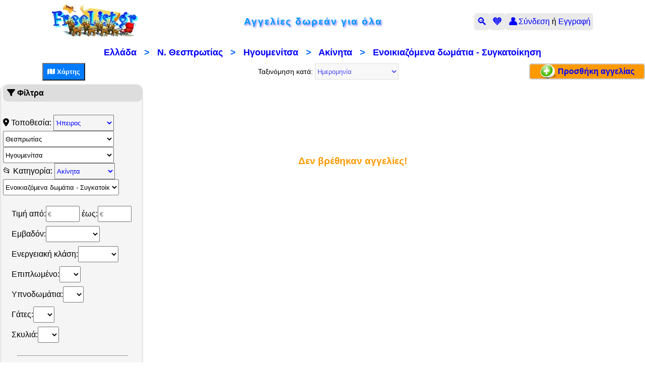

--- FILE ---
content_type: text/html; charset=UTF-8
request_url: https://www.freelist.gr/aggelies.php/enoikiazomena-dwmatia-sygkatoikisi-s32/igoymenitsa-c14/1
body_size: 14630
content:
<!DOCTYPE html><html lang="el"><head><meta charset="UTF-8"/>
<script>var __ezHttpConsent={setByCat:function(src,tagType,attributes,category,force,customSetScriptFn=null){var setScript=function(){if(force||window.ezTcfConsent[category]){if(typeof customSetScriptFn==='function'){customSetScriptFn();}else{var scriptElement=document.createElement(tagType);scriptElement.src=src;attributes.forEach(function(attr){for(var key in attr){if(attr.hasOwnProperty(key)){scriptElement.setAttribute(key,attr[key]);}}});var firstScript=document.getElementsByTagName(tagType)[0];firstScript.parentNode.insertBefore(scriptElement,firstScript);}}};if(force||(window.ezTcfConsent&&window.ezTcfConsent.loaded)){setScript();}else if(typeof getEzConsentData==="function"){getEzConsentData().then(function(ezTcfConsent){if(ezTcfConsent&&ezTcfConsent.loaded){setScript();}else{console.error("cannot get ez consent data");force=true;setScript();}});}else{force=true;setScript();console.error("getEzConsentData is not a function");}},};</script>
<script>var ezTcfConsent=window.ezTcfConsent?window.ezTcfConsent:{loaded:false,store_info:false,develop_and_improve_services:false,measure_ad_performance:false,measure_content_performance:false,select_basic_ads:false,create_ad_profile:false,select_personalized_ads:false,create_content_profile:false,select_personalized_content:false,understand_audiences:false,use_limited_data_to_select_content:false,};function getEzConsentData(){return new Promise(function(resolve){document.addEventListener("ezConsentEvent",function(event){var ezTcfConsent=event.detail.ezTcfConsent;resolve(ezTcfConsent);});});}</script>
<script>if(typeof _setEzCookies!=='function'){function _setEzCookies(ezConsentData){var cookies=window.ezCookieQueue;for(var i=0;i<cookies.length;i++){var cookie=cookies[i];if(ezConsentData&&ezConsentData.loaded&&ezConsentData[cookie.tcfCategory]){document.cookie=cookie.name+"="+cookie.value;}}}}
window.ezCookieQueue=window.ezCookieQueue||[];if(typeof addEzCookies!=='function'){function addEzCookies(arr){window.ezCookieQueue=[...window.ezCookieQueue,...arr];}}
addEzCookies([{name:"ezoab_324241",value:"mod1; Path=/; Domain=freelist.gr; Max-Age=7200",tcfCategory:"store_info",isEzoic:"true",},{name:"ezosuibasgeneris-1",value:"119ad90f-7697-4a46-7815-9bcaa64d7644; Path=/; Domain=freelist.gr; Expires=Sun, 20 Dec 2026 13:06:55 UTC; Secure; SameSite=None",tcfCategory:"understand_audiences",isEzoic:"true",}]);if(window.ezTcfConsent&&window.ezTcfConsent.loaded){_setEzCookies(window.ezTcfConsent);}else if(typeof getEzConsentData==="function"){getEzConsentData().then(function(ezTcfConsent){if(ezTcfConsent&&ezTcfConsent.loaded){_setEzCookies(window.ezTcfConsent);}else{console.error("cannot get ez consent data");_setEzCookies(window.ezTcfConsent);}});}else{console.error("getEzConsentData is not a function");_setEzCookies(window.ezTcfConsent);}</script><script type="text/javascript" data-ezscrex='false' data-cfasync='false'>window._ezaq = Object.assign({"edge_cache_status":11,"edge_response_time":393,"url":"https://www.freelist.gr/aggelies.php/enoikiazomena-dwmatia-sygkatoikisi-s32/igoymenitsa-c14/1"}, typeof window._ezaq !== "undefined" ? window._ezaq : {});</script><script type="text/javascript" data-ezscrex='false' data-cfasync='false'>window._ezaq = Object.assign({"ab_test_id":"mod1"}, typeof window._ezaq !== "undefined" ? window._ezaq : {});window.__ez=window.__ez||{};window.__ez.tf={};</script><script type="text/javascript" data-ezscrex='false' data-cfasync='false'>window.ezDisableAds = true;</script>
<script data-ezscrex='false' data-cfasync='false' data-pagespeed-no-defer>var __ez=__ez||{};__ez.stms=Date.now();__ez.evt={};__ez.script={};__ez.ck=__ez.ck||{};__ez.template={};__ez.template.isOrig=true;__ez.queue=__ez.queue||function(){var e=0,i=0,t=[],n=!1,o=[],r=[],s=!0,a=function(e,i,n,o,r,s,a){var l=arguments.length>7&&void 0!==arguments[7]?arguments[7]:window,d=this;this.name=e,this.funcName=i,this.parameters=null===n?null:w(n)?n:[n],this.isBlock=o,this.blockedBy=r,this.deleteWhenComplete=s,this.isError=!1,this.isComplete=!1,this.isInitialized=!1,this.proceedIfError=a,this.fWindow=l,this.isTimeDelay=!1,this.process=function(){f("... func = "+e),d.isInitialized=!0,d.isComplete=!0,f("... func.apply: "+e);var i=d.funcName.split("."),n=null,o=this.fWindow||window;i.length>3||(n=3===i.length?o[i[0]][i[1]][i[2]]:2===i.length?o[i[0]][i[1]]:o[d.funcName]),null!=n&&n.apply(null,this.parameters),!0===d.deleteWhenComplete&&delete t[e],!0===d.isBlock&&(f("----- F'D: "+d.name),m())}},l=function(e,i,t,n,o,r,s){var a=arguments.length>7&&void 0!==arguments[7]?arguments[7]:window,l=this;this.name=e,this.path=i,this.async=o,this.defer=r,this.isBlock=t,this.blockedBy=n,this.isInitialized=!1,this.isError=!1,this.isComplete=!1,this.proceedIfError=s,this.fWindow=a,this.isTimeDelay=!1,this.isPath=function(e){return"/"===e[0]&&"/"!==e[1]},this.getSrc=function(e){return void 0!==window.__ezScriptHost&&this.isPath(e)&&"banger.js"!==this.name?window.__ezScriptHost+e:e},this.process=function(){l.isInitialized=!0,f("... file = "+e);var i=this.fWindow?this.fWindow.document:document,t=i.createElement("script");t.src=this.getSrc(this.path),!0===o?t.async=!0:!0===r&&(t.defer=!0),t.onerror=function(){var e={url:window.location.href,name:l.name,path:l.path,user_agent:window.navigator.userAgent};"undefined"!=typeof _ezaq&&(e.pageview_id=_ezaq.page_view_id);var i=encodeURIComponent(JSON.stringify(e)),t=new XMLHttpRequest;t.open("GET","//g.ezoic.net/ezqlog?d="+i,!0),t.send(),f("----- ERR'D: "+l.name),l.isError=!0,!0===l.isBlock&&m()},t.onreadystatechange=t.onload=function(){var e=t.readyState;f("----- F'D: "+l.name),e&&!/loaded|complete/.test(e)||(l.isComplete=!0,!0===l.isBlock&&m())},i.getElementsByTagName("head")[0].appendChild(t)}},d=function(e,i){this.name=e,this.path="",this.async=!1,this.defer=!1,this.isBlock=!1,this.blockedBy=[],this.isInitialized=!0,this.isError=!1,this.isComplete=i,this.proceedIfError=!1,this.isTimeDelay=!1,this.process=function(){}};function c(e,i,n,s,a,d,c,u,f){var m=new l(e,i,n,s,a,d,c,f);!0===u?o[e]=m:r[e]=m,t[e]=m,h(m)}function h(e){!0!==u(e)&&0!=s&&e.process()}function u(e){if(!0===e.isTimeDelay&&!1===n)return f(e.name+" blocked = TIME DELAY!"),!0;if(w(e.blockedBy))for(var i=0;i<e.blockedBy.length;i++){var o=e.blockedBy[i];if(!1===t.hasOwnProperty(o))return f(e.name+" blocked = "+o),!0;if(!0===e.proceedIfError&&!0===t[o].isError)return!1;if(!1===t[o].isComplete)return f(e.name+" blocked = "+o),!0}return!1}function f(e){var i=window.location.href,t=new RegExp("[?&]ezq=([^&#]*)","i").exec(i);"1"===(t?t[1]:null)&&console.debug(e)}function m(){++e>200||(f("let's go"),p(o),p(r))}function p(e){for(var i in e)if(!1!==e.hasOwnProperty(i)){var t=e[i];!0===t.isComplete||u(t)||!0===t.isInitialized||!0===t.isError?!0===t.isError?f(t.name+": error"):!0===t.isComplete?f(t.name+": complete already"):!0===t.isInitialized&&f(t.name+": initialized already"):t.process()}}function w(e){return"[object Array]"==Object.prototype.toString.call(e)}return window.addEventListener("load",(function(){setTimeout((function(){n=!0,f("TDELAY -----"),m()}),5e3)}),!1),{addFile:c,addFileOnce:function(e,i,n,o,r,s,a,l,d){t[e]||c(e,i,n,o,r,s,a,l,d)},addDelayFile:function(e,i){var n=new l(e,i,!1,[],!1,!1,!0);n.isTimeDelay=!0,f(e+" ...  FILE! TDELAY"),r[e]=n,t[e]=n,h(n)},addFunc:function(e,n,s,l,d,c,u,f,m,p){!0===c&&(e=e+"_"+i++);var w=new a(e,n,s,l,d,u,f,p);!0===m?o[e]=w:r[e]=w,t[e]=w,h(w)},addDelayFunc:function(e,i,n){var o=new a(e,i,n,!1,[],!0,!0);o.isTimeDelay=!0,f(e+" ...  FUNCTION! TDELAY"),r[e]=o,t[e]=o,h(o)},items:t,processAll:m,setallowLoad:function(e){s=e},markLoaded:function(e){if(e&&0!==e.length){if(e in t){var i=t[e];!0===i.isComplete?f(i.name+" "+e+": error loaded duplicate"):(i.isComplete=!0,i.isInitialized=!0)}else t[e]=new d(e,!0);f("markLoaded dummyfile: "+t[e].name)}},logWhatsBlocked:function(){for(var e in t)!1!==t.hasOwnProperty(e)&&u(t[e])}}}();__ez.evt.add=function(e,t,n){e.addEventListener?e.addEventListener(t,n,!1):e.attachEvent?e.attachEvent("on"+t,n):e["on"+t]=n()},__ez.evt.remove=function(e,t,n){e.removeEventListener?e.removeEventListener(t,n,!1):e.detachEvent?e.detachEvent("on"+t,n):delete e["on"+t]};__ez.script.add=function(e){var t=document.createElement("script");t.src=e,t.async=!0,t.type="text/javascript",document.getElementsByTagName("head")[0].appendChild(t)};__ez.dot=__ez.dot||{};__ez.queue.addFileOnce('/detroitchicago/boise.js', '/detroitchicago/boise.js?gcb=195-3&cb=5', true, [], true, false, true, false);__ez.queue.addFileOnce('/parsonsmaize/abilene.js', '/parsonsmaize/abilene.js?gcb=195-3&cb=b20dfef28c', true, [], true, false, true, false);__ez.queue.addFileOnce('/parsonsmaize/mulvane.js', '/parsonsmaize/mulvane.js?gcb=195-3&cb=e75e48eec0', true, ['/parsonsmaize/abilene.js'], true, false, true, false);__ez.queue.addFileOnce('/detroitchicago/birmingham.js', '/detroitchicago/birmingham.js?gcb=195-3&cb=539c47377c', true, ['/parsonsmaize/abilene.js'], true, false, true, false);</script>
<script data-ezscrex="false" type="text/javascript" data-cfasync="false">window._ezaq = Object.assign({"ad_cache_level":0,"adpicker_placement_cnt":0,"ai_placeholder_cache_level":0,"ai_placeholder_placement_cnt":-1,"domain":"freelist.gr","domain_id":324241,"ezcache_level":1,"ezcache_skip_code":11,"has_bad_image":0,"has_bad_words":0,"is_sitespeed":0,"lt_cache_level":0,"response_size":45608,"response_size_orig":39852,"response_time_orig":380,"template_id":5,"url":"https://www.freelist.gr/aggelies.php/enoikiazomena-dwmatia-sygkatoikisi-s32/igoymenitsa-c14/1","word_count":0,"worst_bad_word_level":0}, typeof window._ezaq !== "undefined" ? window._ezaq : {});__ez.queue.markLoaded('ezaqBaseReady');</script>
<script type='text/javascript' data-ezscrex='false' data-cfasync='false'>
window.ezAnalyticsStatic = true;

function analyticsAddScript(script) {
	var ezDynamic = document.createElement('script');
	ezDynamic.type = 'text/javascript';
	ezDynamic.innerHTML = script;
	document.head.appendChild(ezDynamic);
}
function getCookiesWithPrefix() {
    var allCookies = document.cookie.split(';');
    var cookiesWithPrefix = {};

    for (var i = 0; i < allCookies.length; i++) {
        var cookie = allCookies[i].trim();

        for (var j = 0; j < arguments.length; j++) {
            var prefix = arguments[j];
            if (cookie.indexOf(prefix) === 0) {
                var cookieParts = cookie.split('=');
                var cookieName = cookieParts[0];
                var cookieValue = cookieParts.slice(1).join('=');
                cookiesWithPrefix[cookieName] = decodeURIComponent(cookieValue);
                break; // Once matched, no need to check other prefixes
            }
        }
    }

    return cookiesWithPrefix;
}
function productAnalytics() {
	var d = {"pr":[6],"omd5":"60c6fc2a877abc3a0e7e015c4d3db56d","nar":"risk score"};
	d.u = _ezaq.url;
	d.p = _ezaq.page_view_id;
	d.v = _ezaq.visit_uuid;
	d.ab = _ezaq.ab_test_id;
	d.e = JSON.stringify(_ezaq);
	d.ref = document.referrer;
	d.c = getCookiesWithPrefix('active_template', 'ez', 'lp_');
	if(typeof ez_utmParams !== 'undefined') {
		d.utm = ez_utmParams;
	}

	var dataText = JSON.stringify(d);
	var xhr = new XMLHttpRequest();
	xhr.open('POST','/ezais/analytics?cb=1', true);
	xhr.onload = function () {
		if (xhr.status!=200) {
            return;
		}

        if(document.readyState !== 'loading') {
            analyticsAddScript(xhr.response);
            return;
        }

        var eventFunc = function() {
            if(document.readyState === 'loading') {
                return;
            }
            document.removeEventListener('readystatechange', eventFunc, false);
            analyticsAddScript(xhr.response);
        };

        document.addEventListener('readystatechange', eventFunc, false);
	};
	xhr.setRequestHeader('Content-Type','text/plain');
	xhr.send(dataText);
}
__ez.queue.addFunc("productAnalytics", "productAnalytics", null, true, ['ezaqBaseReady'], false, false, false, true);
</script><base href="https://www.freelist.gr/aggelies.php/enoikiazomena-dwmatia-sygkatoikisi-s32/igoymenitsa-c14/1"/>
	
	<meta name="robots" content="all"/>
	<title>Ενοικιαζόμενα δωμάτια - Συγκατοίκηση Ακίνητα Ηγουμενίτσα Αγγελίες - Σελίδα 1 - FreeList.gr - Λίστα δωρεάν αγγελιών</title>
	<meta name="description" content="Ενοικιαζόμενα δωμάτια - Συγκατοίκηση Ακίνητα Ηγουμενίτσα νομού Θεσπρωτίας, Ήπειρος αγγελίες δωρεάν - Λίστα / Προβολή αγγελιών - Σελίδα 1 - ΔΩΡΕΑΝ ΑΓΓΕΛΙΕΣ / ΦΩΤΟΑΓΓΕΛΙΕΣ - FreeList.gr aggelies classified ads"/>
	<meta name="keywords" content="Ενοικιαζόμενα δωμάτια - Συγκατοίκηση,Ακίνητα,Ηγουμενίτσα,Θεσπρωτίας,αγγελίες,δωρεάν,αγγελιες,ΔΩΡΕΑΝ,ΑΓΓΕΛΙΕΣ,λίστα,προβολή,αγγελιών,aggelies,classifieds,ads,FreeList"/>
    <meta name="viewport" content="width=device-width, initial-scale=1, shrink-to-fit=no"/>
    <link rel="stylesheet" href="//cdnjs.cloudflare.com/ajax/libs/font-awesome/6.1.2/css/all.min.css"/>
    <!--link rel="stylesheet" href="https://cdn.jsdelivr.net/npm/bootstrap@4.6.2/dist/css/bootstrap.min.css" integrity="sha384-xOolHFLEh07PJGoPkLv1IbcEPTNtaed2xpHsD9ESMhqIYd0nLMwNLD69Npy4HI+N" crossorigin="anonymous"-->
    <link rel="stylesheet" href="https://unpkg.com/leaflet/dist/leaflet.css"/>
    <link href="/main.css?171225" rel="stylesheet" type="text/css" media="screen"/>
    <link rel="stylesheet" media="(max-width: 980px)" href="/max-980px.css?121225"/>
	<link rel="stylesheet" media="(max-width: 640px)" href="/max-640px.css?071225"/>
	<link rel="icon" href="favicon.ico" type="image/x-icon"/>
	<link rel="shortcut icon" href="favicon.ico" type="image/x-icon"/>
	<link rel="alternate nofollow" type="application/rss+xml" href="/rss/rss.php?subcatId=32&amp;cityId=14&amp;cId=3&amp;rssTitle=%CE%95%CE%BD%CE%BF%CE%B9%CE%BA%CE%B9%CE%B1%CE%B6%CF%8C%CE%BC%CE%B5%CE%BD%CE%B1+%CE%B4%CF%89%CE%BC%CE%AC%CF%84%CE%B9%CE%B1+-+%CE%A3%CF%85%CE%B3%CE%BA%CE%B1%CF%84%CE%BF%CE%AF%CE%BA%CE%B7%CF%83%CE%B7+%CE%91%CE%BA%CE%AF%CE%BD%CE%B7%CF%84%CE%B1+%CE%97%CE%B3%CE%BF%CF%85%CE%BC%CE%B5%CE%BD%CE%AF%CF%84%CF%83%CE%B1+%CE%91%CE%B3%CE%B3%CE%B5%CE%BB%CE%AF%CE%B5%CF%82+-+%CE%A3%CE%B5%CE%BB%CE%AF%CE%B4%CE%B1+1+-+FreeList.gr+-+%CE%9B%CE%AF%CF%83%CF%84%CE%B1+%CE%B4%CF%89%CF%81%CE%B5%CE%AC%CE%BD+%CE%B1%CE%B3%CE%B3%CE%B5%CE%BB%CE%B9%CF%8E%CE%BD" title="FreeList.gr RSS: Ενοικιαζόμενα δωμάτια - Συγκατοίκηση Ακίνητα Ηγουμενίτσα νομού Θεσπρωτίας, Ήπειρος αγγελίες δωρεάν - Λίστα / Προβολή αγγελιών - Σελίδα 1 - ΔΩΡΕΑΝ ΑΓΓΕΛΙΕΣ / ΦΩΤΟΑΓΓΕΛΙΕΣ - FreeList.gr aggelies classified ads"/>
	<link rel="canonical" href="https://www.freelist.gr/aggelies.php/enoikiazomena-dwmatia-sygkatoikisi-s32/igoymenitsa-c14/1"/>
        <meta property="og:type" content="website"/>
    <meta property="og:title" content="Ενοικιαζόμενα δωμάτια - Συγκατοίκηση Ακίνητα Ηγουμενίτσα Αγγελίες - Σελίδα 1 - FreeList.gr - Λίστα δωρεάν αγγελιών"/>
    <meta property="og:description" content="Ενοικιαζόμενα δωμάτια - Συγκατοίκηση Ακίνητα Ηγουμενίτσα νομού Θεσπρωτίας, Ήπειρος αγγελίες δωρεάν - Λίστα / Προβολή αγγελιών - Σελίδα 1 - ΔΩΡΕΑΝ ΑΓΓΕΛΙΕΣ / ΦΩΤΟΑΓΓΕΛΙΕΣ - FreeList.gr aggelies classified ads"/>
    <meta property="og:image" content="https://www.freelist.gr/images/ic_freelist.png"/>
    <meta property="og:url" content="https://www.freelist.gr/aggelies.php/enoikiazomena-dwmatia-sygkatoikisi-s32/igoymenitsa-c14/1"/>
    <meta property="og:site_name" content="FreeList.gr"/>
    <!-- No Ad : Auto Ads --><script type="application/ld+json">{
    "name": "Λίστα αγγελιών",
    "@context": "https://schema.org",
    "@type": "BreadcrumbList",
    "itemListElement": [
        {
            "@type": "ListItem",
            "position": 1,
            "item": {
                "@id": "https://www.freelist.gr/",
                "name": "Αγγελίες"
            }
        },
        {
            "@type": "ListItem",
            "position": 2,
            "item": {
                "@id": "https://www.freelist.gr/aggelies.php/akinita-c3/ellada-r0/1",
                "name": "Ακίνητα"
            }
        },
        {
            "@type": "ListItem",
            "position": 3,
            "item": {
                "@id": "https://www.freelist.gr/aggelies.php/enoikiazomena-dwmatia-sygkatoikisi-s32/ellada-r0/1",
                "name": "Ενοικιαζόμενα δωμάτια - Συγκατοίκηση"
            }
        },
        {
            "@type": "ListItem",
            "position": 4,
            "item": {
                "@id": "https://www.freelist.gr/aggelies.php/enoikiazomena-dwmatia-sygkatoikisi-s32/ipeiros-r1/1",
                "name": "Ήπειρος"
            }
        },
        {
            "@type": "ListItem",
            "position": 5,
            "item": {
                "@id": "https://www.freelist.gr/aggelies.php/enoikiazomena-dwmatia-sygkatoikisi-s32/thesprwtias-p18/1",
                "name": "Θεσπρωτίας"
            }
        },
        {
            "@type": "ListItem",
            "position": 6,
            "item": {
                "@id": "https://www.freelist.gr/aggelies.php/enoikiazomena-dwmatia-sygkatoikisi-s32/igoymenitsa-c14/1",
                "name": "Ηγουμενίτσα"
            }
        }
    ]
}</script><script type='text/javascript'>
var ezoTemplate = 'orig_site';
var ezouid = '1';
var ezoFormfactor = '1';
</script><script data-ezscrex="false" type='text/javascript'>
var soc_app_id = '0';
var did = 324241;
var ezdomain = 'freelist.gr';
var ezoicSearchable = 1;
</script></head>
<body class="no-menu">

<header>
<header id="siteHeader" class="site-header">
    <button id="hamburgerBtn" class="hamburger" aria-label="Άνοιγμα μενού">
        <span></span><span></span><span></span>
    </button>

    <div class="header-left">
        <a href="/" id="siteLogo">
            <img src="/images/freelist-xmas.png" alt="FreeList logo" width="170" height="65"/>
        </a>
    </div>

    <div class="header-center">
        <div class="title">Αγγελίες δωρεάν για όλα</div>
    </div>

    <div class="header-right">
        <a href="/search.php" class="header-btn">🔍</a>
        <a href="/favorites.php" class="header-btn">
            🧡<span id="favCnt"></span>
        </a>
        <span class="header-user">

            <span class="user-icon"><a href="/login.php">👤</a></span>

            <span class="user-text"><a href="/login.php">Σύνδεση</a> ή <a href="/register.php">Εγγραφή</a></span>        </span>
    </div>
    
    <script>
        const hamBtn = document.getElementById('hamburgerBtn');
        hamBtn && hamBtn.addEventListener('click', function(e){
            document.body.classList.toggle('menu-open');
        });
        document.addEventListener('click', function(e){
            if (!document.body.classList.contains('menu-open')) return;
            const mobile = document.getElementById('mobileMenu');
            if (!mobile) return;
            if (mobile.contains(e.target) || (hamBtn && hamBtn.contains(e.target))) return;
            document.body.classList.remove('menu-open');
        });
        document.addEventListener('keydown', function(e){
            if (e.key === 'Escape') document.body.classList.remove('menu-open');
        });
    </script>
    
    <!--div style="text-align:center;font-size:small;font-style:italic;color:#900">
	    Λόγω διαδικασιών αναβάθμισης, ενδέχεται κάποιες υπηρεσίες του Ιστότοπου να μη λειτουργούν!
    </div-->
</header></header>

<main class="content-area">
    
<!-- Ad : adResponsive -->
<!-- Ezoic -  global_no_vertical_top - top_of_page -->
<div id="ezoic-pub-ad-placeholder-123"></div>
<!-- End Ezoic -  global_no_vertical_top - top_of_page -->
<h1 class="message">
	<a href="/regions.php">Ελλάδα</a>   &gt;   <a href="/cities.php?prefectureId=18">Ν. Θεσπρωτίας</a>   &gt;   <a href="/index.php/igoymenitsa-c14">Ηγουμενίτσα</a>   &gt;   <a href="/aggelies.php/akinita-c3/igoymenitsa-c14/1">Ακίνητα</a>   &gt;   <a href="/aggelies.php/enoikiazomena-dwmatia-sygkatoikisi-s32/igoymenitsa-c14/1">Ενοικιαζόμενα δωμάτια - Συγκατοίκηση</a></h1>

<div id="formDiv">
<form name="form1">
<table id="sortOptions" width="100%" align="center" border="0" cellpadding="0" cellspacing="0">
	<tbody><tr>
        <td align="center">
            <div id="viewChooser">
                <button id="listViewBtn" type="button" onclick="toggleView()" class="buttonInvert">
                    <i class="fa-solid fa-map"></i> Χάρτης
                </button>
                <button id="mapViewBtn" type="button" onclick="toggleView()" class="buttonInvert" style="display:none">
                    <i class="fa-solid fa-list"></i> Λίστα
                </button>
            </div>
		</td>
		<!--td align="center" class="smallAll">
            <div id="adsPerPage"><span>Αγγελίες ανά σελίδα:</span>
            <label title="Αριθμός αγγελιών ανά σελίδα">
			<select class="active" name="MaxRecords" onchange="Refresh(document.form1)">
				<option value="1">30</option>
				<option value="2" disabled>50</option>
			</select>
            </label></div>
		</td-->
		<td align="center" class="smallAll">
			<span>Ταξινόμηση κατά:</span>
            <label title="Κριτήριο ταξινόμησης αγγελιών">
			<select class="active" name="SortBy" onchange="Refresh(document.form1)" disabled="disabled">
				<option value="0">Ημερομηνία</option>
				<option>Τιμή - χαμηλότερη</option><option>Τιμή - υψηλότερη</option><option>Έμβαδό (τ.μ.)</option><option>Επιπλωμένο</option><option>Αριθμό υπνοδωματίων</option><option>Γάτες αποδεκτές</option><option>Σκυλιά αποδεκτά</option><option>Ενεργειακή κλάση</option><option>Προσφορά / Ζήτηση</option><option>Ιδιώτης / Επαγγελματίας</option>			</select>
            </label>
		</td>
		<td align="center" width="18%">
			<div align="center" class="emphasis rounded">
			<a id="addlink_view" href="/adPost.php?catId=3&amp;subcatId=32&amp;regionId=1&amp;prefectureId=18&amp;cityId=14">Προσθήκη αγγελίας</a>			</div>
		</td>
	</tr>
</tbody></table>
</form>
</div><!-- formDiv End -->    
        
<!-- BEGIN 3-COLUMN LIST-LAYOUT -->
<div class="list-layout">
    
    <aside class="sidebar" id="sidebar">
        <div class="sf-close-row">
    <span><b><i class="fa-solid fa-filter"></i> Φίλτρα</b></span>
    <a id="searchCloseBtn" href="#" class="sidebar-close">
        <i class="fas fa-times"></i>
    </a>
</div>

<!-- SAVE SEARCH BUTTON -->
<div class="sf-section">
    <div id="searchButtons">
        <div id="searchSave">
                    </div>
    </div>
</div>

<!-- SEARCH FORM -->
<div id="searchOptions" class="sf-section">
<form id="searchForm" name="searchForm" action="/msgView.php" method="get" onsubmit="disableOtherInputs(catId.value);if (document.searchForm.searchTerm.value==&#39;λέξη ή φράση αναζήτησης&#39;) document.searchForm.searchTerm.value=&#39;&#39;">

    <!-- REGION + CATEGORY ROW -->
    <div class="sf-row">
        <div class="sf-box">
            <label><i class="fa-solid fa-location-dot"></i> Τοποθεσία:
                <select id="regionId" name="regionId" class="active" onchange="fillPrefectures(this.value,0)">
                    <option value="0">Ελλάδα</option>
                    <option disabled="">-</option>
                    <option value="11">Αττική</option>
                    <option value="1" selected="">Ήπειρος</option>
                    <option value="2">Θεσσαλία</option>
                    <option value="3">Θράκη</option>
                    <option value="4">Κρήτη</option>
                    <option value="5">Μακεδονία</option>
                    <option value="6">Νησιά Αιγαίου</option>
                    <option value="7">Νησιά Ιονίου</option>
                    <option value="8">Πελοπόννησος</option>
                    <option value="9">Στερεά Ελλάδα</option>
                    <option disabled="">-</option>
                    <option value="10">Κύπρος</option>
                </select>
            </label>

            <label>
                <select id="prefectureId" name="prefectureId" onchange="fillCities(this.value,0)">
                    <option value="0" style="color:#999">Όλοι οι νομοί</option>
                </select>
            </label>

            <label>
                <select id="cityId" name="cityId">
                    <option value="0" style="color:#999">Όλες οι περιοχές</option>
                </select>
            </label>
        </div>

        <div class="sf-box">
            <label>📂 Κατηγορία:
                <select class="active" id="catId" name="catId" onchange="changeCategoryN(this.value);fillSubcategories(this.value,32);changeOfferOptions(this.value)">
                    <option value="1">Πωλούνται</option>
                    <option value="2">Οχήματα</option>
                    <option value="3" selected="">Ακίνητα</option>
                    <option value="4">Εργασία</option>
                    <option value="5">Μαθήματα</option>
                    <option value="7">Υπηρεσίες</option>
                    <option value="8">Κοινότητα</option>
                </select>
            </label>

            <label>
                <select id="subcatId" name="subcatId" style="width:230px">
                    <option value="0" style="color:#999">Όλες οι υποκατηγορίες</option>
                </select>
            </label>
        </div>
    </div>

    <div id="searchCat1" class="search-cat" style="display:none">
        <span>Τιμή από:
        <input type="number" name="minPriceCat1" size="6" value="" onblur="isNumM(&#39;minPriceCat1&#39;,&#39;searchForm&#39;)" placeholder="€"/> έως: <input type="number" name="maxPriceCat1" size="6" value="" onblur="isNumM(&#39;maxPriceCat1&#39;,&#39;searchForm&#39;)" placeholder="€"/></span>
    </div>
    <div id="searchCat2" class="search-cat" style="display:none">
        <span>Τιμή από:
        <input type="number" name="minPriceCat2" size="6" value="" onblur="isNumM(&#39;minPriceCat2&#39;,&#39;searchForm&#39;)" placeholder="€"/> έως: <input type="number" name="maxPriceCat2" size="6" value="" onblur="isNumM(&#39;maxPriceCat2&#39;,&#39;searchForm&#39;)" placeholder="€"/></span>
        <span>Έτος κυκλοφορίας: 
            <select id="carYear" name="carYear">
                <option value=""></option>
                <option value="2025">2025 και μετά</option><option value="2022">2022 και μετά</option><option value="2019">2019 και μετά</option><option value="2016">2016 και μετά</option><option value="2013">2013 και μετά</option><option value="2010">2010 και μετά</option><option value="2007">2007 και μετά</option><option value="2004">2004 και μετά</option><option value="2001">2001 και μετά</option><option value="1998">1998 και μετά</option><option value="1995">1995 και μετά</option><option value="1992">1992 και μετά</option><option value="1989">1989 και μετά</option><option value="1986">1986 και μετά</option><option value="1983">1983 και μετά</option><option value="1980">1980 και μετά</option><option value="1977">1977 και μετά</option><option value="1974">1974 και μετά</option><option value="1971">1971 και μετά</option><option value="1968">1968 και μετά</option>            </select></span>
        <span>Χιλιόμετρα: 
            <select id="carKm" name="carKm">
                    <option value=""></option>
                    <option value="5000">έως 5.000</option>
                    <option value="15000">έως 15.000</option>
                    <option value="50000">έως 50.000</option>
                    <option value="120000">έως 120.000</option>
                    <option value="250000">έως 250.000</option>
                    <option value="500000">έως 500.000</option>
            </select></span>
        <span>Κυβικά: 
            <select id="carCc" name="carCc">
                <option value=""></option>
                <option value="125">έως 125</option>
                <option value="250">έως 250</option>
                <option value="500">έως 500</option>
                <option value="1000">έως 1000</option>
                <option value="1400">έως 1400</option>
                <option value="2000">έως 2000</option>
                <option value="5000">έως 5000</option>
                <option value="30000">έως 30000</option>
            </select></span>
        <span>Καύσιμο: 
            <select id="carFuel" name="carFuel">
                <option value=""></option>
                <option value="1">Βενζίνη</option>
                <option value="2">Πετρέλαιο</option>
                <option value="3">Υβριδικό</option>
                <option value="4">Ηλεκτρικό</option>
            </select></span>
    </div>
    <div id="searchCat3" class="search-cat">
        <span>Τιμή από:
            <input type="number" name="minPriceCat3" size="6" value="" onblur="isNumM(&#39;minPriceCat3&#39;,&#39;searchForm&#39;)" placeholder="€"/> έως: <input type="number" name="maxPriceCat3" size="6" value="" onblur="isNumM(&#39;maxPriceCat3&#39;,&#39;searchForm&#39;)" placeholder="€"/></span>
        <span>Εμβαδόν: 
            <select id="houseArea" name="houseArea">
                <option value=""></option>
                <option value="50">έως 50 τ.μ.</option>
                <option value="75">έως 75 τ.μ.</option>
                <option value="120">έως 120 τ.μ.</option>
                <option value="250">έως 250 τ.μ.</option>
                <option value="1500">έως 1500 τ.μ.</option>
                <option value="5000">έως 5000 τ.μ.</option>
                <option value="15000">έως 15000 τ.μ.</option>
            </select></span>
        <span>Ενεργειακή κλάση: 
            <select id="houseEnergy" name="houseEnergy">
                <option value=""></option>
                <option value="1">Α+</option>
                <option value="2">Α</option>
                <option value="3">Β+</option>
                <option value="4">Β</option>
                <option value="5">Γ</option>
                <option value="6">Δ</option>
                <option value="7">Ε</option>
                <option value="8">Ζ</option>
                <option value="9">Η</option>
                <option value="10">Εξαιρείται</option>
            </select></span>
        <span>Επιπλωμένο: 
            <select id="houseFurnished" name="houseFurnished">
                <option value=""></option>
                <option value="1">Ναι</option>
                <option value="2">Όχι</option>
            </select></span>
        <span>Υπνοδωμάτια: 
            <select id="houseRooms" name="houseRooms">
                <option value=""></option>
                <option value="1">1 +</option>
                <option value="2">2 +</option>
                <option value="3">3 +</option>
                <option value="4">4 +</option>
            </select></span>
        <span>Γάτες:
            <select id="houseCats" name="houseCats">
                <option value=""></option>
                <option value="1">Ναι</option>
                <option value="2">Όχι</option>
            </select></span>
        <span>Σκυλιά: 
            <select id="houseDogs" name="houseDogs">
                <option value=""></option>
                <option value="1">Ναι</option>
                <option value="2">Όχι</option>
            </select></span>
    </div>
    <div id="searchCat4" class="search-cat" style="display:none">
        <span>Μισθός από:
        <input type="number" name="minSalary" size="6" value="" onblur="isNumM(&#39;minSalary&#39;,&#39;searchForm&#39;)" placeholder="€"/> έως: <input type="number" name="maxSalary" size="6" value="" onblur="isNumM(&#39;maxSalary&#39;,&#39;searchForm&#39;)" placeholder="€"/></span>
        <span>Εξ&#39; αποστάσεως:
            <select id="jobTelecommute" name="jobTelecommute">
                <option value=""></option>
                <option value="1">Ναι</option>
                <option value="2">Όχι</option>
            </select></span>
        <span>Συμβόλαιο: 
            <select id="jobContract" name="jobContract">
                <option value=""></option>
                <option value="1">Ναι</option>
                <option value="2">Όχι</option>
            </select></span>
        <span>Πρακτική άσκηση:
            <select id="jobInternship" name="jobInternship">
                <option value=""></option>
                <option value="1">Ναι</option>
                <option value="2">Όχι</option>
            </select></span>
        <span>Μερικής απασχόλησης: 
            <select id="jobPartTime" name="jobPartTime">
                <option value=""></option>
                <option value="1">Ναι</option>
                <option value="2">Όχι</option>
            </select></span>
        <span>Αφιλοκερδώς: 
            <select id="jobNonProfit" name="jobNonProfit">
                <option value=""></option>
                <option value="1">Ναι</option>
                <option value="2">Όχι</option>
            </select></span>
    </div>
    <div id="searchCat5" class="search-cat" style="display:none">
        <span>Τιμή από:
        <input type="number" name="minPriceCat5" size="6" value="" onblur="isNumM(&#39;minPriceCat5&#39;,&#39;searchForm&#39;)" placeholder="€"/> έως: <input type="number" name="maxPriceCat5" size="6" value="" onblur="isNumM(&#39;maxPriceCat5&#39;,&#39;searchForm&#39;)" placeholder="€"/></span>
    </div>
    <div id="searchCat6" class="search-cat" style="display:none">
    </div>
    <div id="searchCat7" class="search-cat" style="display:none">
        <span>Τιμή από:
        <input type="number" name="minPriceCat7" size="6" value="" onblur="isNumM(&#39;minPriceCat7&#39;,&#39;searchForm&#39;)" placeholder="€"/> έως: <input type="number" name="maxPriceCat7" size="6" value="" onblur="isNumM(&#39;maxPriceCat7&#39;,&#39;searchForm&#39;)" placeholder="€"/></span>
    </div>
    <div id="searchCat8" class="search-cat" style="display:none">
    </div>

    <hr class="sf-divider"/>

    <!-- OFFER + COMPANY -->
    <div class="sf-row">
        <div class="sf-box">
            <label>Προσφορά/Ζήτηση:
                <select id="offer" name="offer">
                    <option value="">Όλα</option>
                    <option value="1">
                        Ακίνητα που προσφέρονται                    </option>
                    <option value="2">
                        Ακίνητα που ζητούνται                    </option>
                </select>
            </label>
        </div>
        <div class="sf-box">
            <label>Αγγελιοδότες:
                <select id="company" name="company">
                    <option value="0">Όλοι</option>
                    <option value="2">Ιδιώτες</option>
                    <option value="1">Επαγγελματίες</option>
                </select>
            </label>
        </div>
    </div>

    <!-- SEARCH TERM -->
    <div class="sf-row">
        <div class="sf-box">
            <label>Αναζήτηση για:
                <input id="searchTerm" name="searchTerm" size="25" maxlength="50" value="λέξη ή φράση αναζήτησης" onfocus="if(this.value==&#39;λέξη ή φράση αναζήτησης&#39;){ this.value=&#39;&#39;; this.style.color=&#39;#000&#39;; this.style.fontStyle=&#39;normal&#39; } document.getElementById(&#39;inTitles&#39;).style.display=&#39;&#39;" onblur="if(this.value==&#39;&#39;){ this.style.fontStyle=&#39;italic&#39;; this.style.color=&#39;#999&#39;; this.value=&#39;λέξη ή φράση αναζήτησης&#39; }"/>
            </label>

            <label id="inTitles" style="display:none">
                <input type="checkbox" name="titlesOnly" value="1" class="checkbox"/> μόνο στους τίτλους
            </label>

            <label>
                <input type="checkbox" name="hasPic" value="1" class="checkbox"/> με φωτογραφία
            </label>
        </div>

        <div class="sf-box">
            <button type="submit" class="sf-btn">
                <i class="fa-solid fa-magnifying-glass"></i> Αναζήτηση
            </button>
        </div>
    </div>

</form>
</div>
<hr class="sf-divider"/>

<script src="/scripts/search.js?121025" type="text/javascript"></script>
<script type="text/javascript">
    fillPrefectures(1,18);
    fillCities(18,14);
    fillSubcategories(3,32);
    if (document.searchForm.searchTerm.value == 'λέξη ή φράση αναζήτησης'){
        document.searchForm.searchTerm.style.fontStyle='italic';
        document.searchForm.searchTerm.style.color='#999999';
    }
    else document.getElementById('inTitles').style.display='';

    document.querySelector(".sidebar-close").addEventListener("click", () => {
        document.getElementById("sidebar").classList.remove("open");
    });
</script><!-- Ad : 160x600 wide skyscraper -->
<!-- Ezoic - global-sidebar_floating_2 - sidebar_floating_2 -->
<div id="ezoic-pub-ad-placeholder-126"></div>
<!-- End Ezoic - global-sidebar_floating_2 - sidebar_floating_2 -->    </aside>
    
    <div class="left-col">
        
        <button class="filter-toggle" id="filterToggle" type="button"><i class="fa-solid fa-filter"></i> Φίλτρα Αναζήτησης</button>
        
        <div id="map">
            <div id="map-attribution">FreeList.gr | © <a href="https://www.openstreetmap.org/copyright">OpenStreetMap</a></div>
            <button id="mapCloseBtn" type="button">Κλείσιμο χάρτη</button>
        </div>
        
        <div id="resultInNumbers" class="center" style="padding:4px"><i>
        <br/>        </i></div>
    
<div class="ad-list">
<div class="center" style="margin-top:32px"><!--div id="moxtvByMe">
<script id="_vidverto-138f34fc826c2be89035d67462d96466">!function(v,t,o){var a=t.createElement("script");a.src="https://ad.vidverto.io/vidverto/js/aries/v1/invocation.js",a.setAttribute("fetchpriority","high");var r=v.top;r.document.head.appendChild(a),v.self!==v.top&amp;&amp;(v.frameElement.style.cssText="width:0px!important;height:0px!important;"),r.aries=r.aries||{},r.aries.v1=r.aries.v1||{commands:[]};var c=r.aries.v1;c.commands.push((function(){var t=v.frameElement||"#_vidverto-138f34fc826c2be89035d67462d96466";c.mount("9154",t,{width:720,height:405})}))}(window,document);</script>
</div--></div><div class="center" style="margin-top:64px"><h3 class="messageCritical">Δεν βρέθηκαν αγγελίες!</h3><br/></div>
</div> <!-- div.ad-list end -->
    
    </div> <!-- div.left-col end -->
    
    <!-- RIGHT AD SIDEBAR (desktop only) -->
    <aside class="right-ads">
        <!-- Ad : 160x600 wide skyscraper -->
<!-- Ezoic - global-sidebar_floating_1 - sidebar_floating_1 -->
<div id="ezoic-pub-ad-placeholder-119"></div>
<!-- End Ezoic - global-sidebar_floating_1 - sidebar_floating_1 -->    </aside>
    
</div>
<!-- END 3-COLUMN LIST-LAYOUT -->

<div class="center">
	<!-- Ad : adResponsive Matched Content -->
<!-- Ezoic - global_bottom - bottom_of_page -->
<div id="ezoic-pub-ad-placeholder-124"></div>
<!-- End Ezoic - global_bottom - bottom_of_page --></div>

<div id="moreAds"><br/>
	  <i><u>Περισσότερες αγγελίες:</u></i><br/>  <a href="/aggelies.php/enoikiazomena-dwmatia-sygkatoikisi-s32/ellada-r0/1">Ενοικιαζόμενα δωμάτια - Συγκατοίκηση στην Ελλάδα</a>  &gt;  <a href="/aggelies.php/enoikiazomena-dwmatia-sygkatoikisi-s32/ipeiros-r1/1">Ενοικιαζόμενα δωμάτια - Συγκατοίκηση σε Ήπειρος</a>  &gt;  <a href="/aggelies.php/enoikiazomena-dwmatia-sygkatoikisi-s32/thesprwtias-p18/1">Ενοικιαζόμενα δωμάτια - Συγκατοίκηση στο Νομό Θεσπρωτίας</a><p>  <a href="/index.php/igoymenitsa-c14">← Όλες οι κατηγορίες αγγελιών σε Ηγουμενίτσα</a></p></div>

<div class="divLeft10 listPage">
	<br/><u>Βρίσκεστε εδώ</u>: Λίστα δωρεάν αγγελιών σε:   <a href="/regions.php">Ελλάδα</a>   &gt;   <a href="/cities.php?prefectureId=18">Ν. Θεσπρωτίας</a>   &gt;   <a href="/index.php/igoymenitsa-c14">Ηγουμενίτσα</a>   &gt;   <a href="/aggelies.php/akinita-c3/igoymenitsa-c14/1">Ακίνητα</a>   &gt;   <a href="/aggelies.php/enoikiazomena-dwmatia-sygkatoikisi-s32/igoymenitsa-c14/1">Ενοικιαζόμενα δωμάτια - Συγκατοίκηση</a><br/><br/>
    <span id="rss"></span>
    <a href="/rss/rss.php?subcatId=32&amp;cityId=14&amp;cId=3&amp;rssTitle=%CE%95%CE%BD%CE%BF%CE%B9%CE%BA%CE%B9%CE%B1%CE%B6%CF%8C%CE%BC%CE%B5%CE%BD%CE%B1+%CE%B4%CF%89%CE%BC%CE%AC%CF%84%CE%B9%CE%B1+-+%CE%A3%CF%85%CE%B3%CE%BA%CE%B1%CF%84%CE%BF%CE%AF%CE%BA%CE%B7%CF%83%CE%B7+%CE%91%CE%BA%CE%AF%CE%BD%CE%B7%CF%84%CE%B1+%CE%97%CE%B3%CE%BF%CF%85%CE%BC%CE%B5%CE%BD%CE%AF%CF%84%CF%83%CE%B1+%CE%91%CE%B3%CE%B3%CE%B5%CE%BB%CE%AF%CE%B5%CF%82+-+%CE%A3%CE%B5%CE%BB%CE%AF%CE%B4%CE%B1+1+-+FreeList.gr+-+%CE%9B%CE%AF%CF%83%CF%84%CE%B1+%CE%B4%CF%89%CF%81%CE%B5%CE%AC%CE%BD+%CE%B1%CE%B3%CE%B3%CE%B5%CE%BB%CE%B9%CF%8E%CE%BD" rel="nofollow">Παρακολουθείστε αυτή τη ροή αγγελιών - RSS Feed</a>
</div>

<!-- Indexing Begin -->
<div class="invisible">
	αγγελίες Ενοικιαζόμενα δωμάτια - Συγκατοίκηση Ακίνητα Ηγουμενίτσα Αγγελίες - Σελίδα 1 - FreeList.gr - Λίστα δωρεάν αγγελιών δωρεάν μικρές αγγελίες Ενοικιαζόμενα δωμάτια - Συγκατοίκηση Ακίνητα Ηγουμενίτσα Αγγελίες - Σελίδα 1 - FreeList.gr - Λίστα δωρεάν αγγελιών ΜΙΚΡΕΣ ΑΓΓΕΛΙΕΣ ΔΩΡΕΑΝ Ενοικιαζόμενα δωμάτια - Συγκατοίκηση Ακίνητα Ηγουμενίτσα νομού Θεσπρωτίας, Ήπειρος αγγελίες δωρεάν - Λίστα / Προβολή αγγελιών - Σελίδα 1 - ΔΩΡΕΑΝ ΑΓΓΕΛΙΕΣ / ΦΩΤΟΑΓΓΕΛΙΕΣ - FreeList.gr aggelies classified ads aggelies enoikiazomena dwmatia - sygkatoikisi akinita igoymenitsa aggelies - selida 1 - FreeListgr - lista dwrean aggeliwn dwrean mikres aggelies enoikiazomena dwmatia - sygkatoikisi akinita igoymenitsa aggelies - selida 1 - FreeListgr - lista dwrean aggeliwn mikres aggelies dwrean enoikiazomena dwmatia - sygkatoikisi akinita igoymenitsa nomoy thesprwtias ipeiros aggelies dwrean - lista  proboli aggeliwn - selida 1 - dwrean aggelies  fwtoaggelies - FreeListgr aggelies classified ads  ads free classifieds advertisements list </div>
<!-- Indexing End -->

        
<script src="https://cdn.jsdelivr.net/npm/jquery@3.5.1/dist/jquery.slim.min.js" integrity="sha384-DfXdz2htPH0lsSSs5nCTpuj/zy4C+OGpamoFVy38MVBnE+IbbVYUew+OrCXaRkfj" crossorigin="anonymous"></script>
<!--script src="https://cdn.jsdelivr.net/npm/bootstrap@4.6.2/dist/js/bootstrap.bundle.min.js" integrity="sha384-Fy6S3B9q64WdZWQUiU+q4/2Lc9npb8tCaSX9FK7E8HnRr0Jz8D6OP9dO5Vg3Q9ct" crossorigin="anonymous"></script-->
<script src="https://unpkg.com/leaflet/dist/leaflet.js"></script>
<script>
    var catId=3;
    var subcatId=32;
    var regionId=1;
    var prefectureId=18;
    var cityId=14;
    var qs='';
    var mapZoomLevel = 12;
    var latitude = 39.504501;
    var longitude = 20.263917;
</script>
<script src="/scripts/favorites.js?210825"></script>
<script src="/scripts/map.js?210825"></script>
<script type="text/javascript">
function Refresh(myForm) {
	var SortBy = myForm.SortBy.selectedIndex;
	//var MaxRecords = myForm.MaxRecords.selectedIndex;
	//var sel1_vals = new Array('date','price','company');
	var sel1_vals = new Array('date','priceAsc','priceDesc','houseArea','houseFurnished','houseRooms','houseCats','houseDogs','houseEnergy','offer','company');
	var sel2_vals = new Array('30','50');
	top.window.location.href = '/aggelies.php/enoikiazomena-dwmatia-sygkatoikisi-s32/igoymenitsa-c14/1?'
	+ '&SortBy=' + sel1_vals[SortBy]; // + '&MaxRecords=' + sel2_vals[MaxRecords];
}
function mark_row(myrow,enable) {
	if (enable<=1)
		if (myrow.className=='') myrow.className='selected'; else myrow.className='';
}
function toggleTheme(){
    document.documentElement.classList.toggle('theme-dark');
}
// MOBILE SLIDE-IN SCRIPT
document.getElementById('filterToggle').addEventListener('click', function() {
    document.getElementById('sidebar').classList.toggle('open');
});
document.addEventListener('click', function(e) {
    const sidebar = document.getElementById('sidebar');
    const toggleBtn = document.getElementById('filterToggle');
    if (sidebar.classList.contains('open')) {
        // If clicked outside sidebar AND not the toggle button
        if (!sidebar.contains(e.target) && !toggleBtn.contains(e.target)) {
            sidebar.classList.remove('open');
        }
    }
});
$(document).ready(function(){
	// Favorites List items below
	listFavorites();
});
</script>

    <div class="adWide center">
    <!-- No Ad : linksHorizontalBig -->
    </div>

</main>
    
<footer>
<!--button class="theme-toggle" onclick="toggleTheme()">🌓 Dark/Light</button-->
<div id="footer" style="margin-top:10px;">
<table class="tableFooter">
	<tbody><tr>
		<td align="left">
			<!-- Translate Begin -->
			<div>
            <ul style="font-size:0.9em;list-style-type:circle;margin:0px;padding:0px">
				<li style="margin:6px;">
					<a href="https://translate.google.com/translate?hl=en&amp;sl=el&amp;tl=en&amp;u=http://www.freelist.gr%2Faggelies.php%2Fenoikiazomena-dwmatia-sygkatoikisi-s32%2Figoymenitsa-c14%2F1" title="Translate in English">English (en)</a>
                </li>
				<li style="margin:6px;">
					<a href="https://translate.google.com/translate?hl=fr&amp;sl=el&amp;tl=fr&amp;u=http://www.freelist.gr%2Faggelies.php%2Fenoikiazomena-dwmatia-sygkatoikisi-s32%2Figoymenitsa-c14%2F1" title="Traduction en Français">Français (fr)</a>
                </li>
				<li style="margin:6px;">
					<a href="https://translate.google.com/translate?hl=es&amp;sl=el&amp;tl=es&amp;u=http://www.freelist.gr%2Faggelies.php%2Fenoikiazomena-dwmatia-sygkatoikisi-s32%2Figoymenitsa-c14%2F1" title="Traducción al Español">Español (es)</a>
                </li>
			</ul>
			</div>
			<!-- Translate End -->
		</td>
    	<td align="center">
			<div class="center" style="margin-top:10px; line-height:2.2">
				<span>
					<a href="/terms.php">Όροι χρήσης</a> | 
					<a href="/privacy.php">Ιδιωτικό απόρρητο</a> | 
					<a href="/faq.php">Συχνές ερωτήσεις</a> | 
					<a href="/support/">Υποστήριξη</a> | 
					<a href="/links.php">Σύνδεσμοι</a> | 
                    <a href="/advertise/">Διαφήμιση</a> | 
					<a href="/contact.php">Επικοινωνία</a>
				</span>
			</div>
            <div style="margin-bottom:32px">Ακολουθήστε μας στο: 
                <a href="https://www.facebook.com/FreeListgr-138519062846811/" target="_blank">
                    <big><span class="fab fa-facebook align-text-center"></span></big> Facebook
                </a>
                <!--div id="fb-root"></div>
                <script async defer crossorigin="anonymous" src="https://connect.facebook.net/el_GR/sdk.js#xfbml=1&amp;version=v16.0&amp;appId=153213088022647&amp;autoLogAppEvents=1" nonce="MCuLcwdx"></script>
                <div class="fb-like" data-href="https://www.facebook.com/FreeListgr-138519062846811/" data-width="" data-layout="standard" data-action="like" data-size="large" data-share="false"></div-->    
            </div>
        </td>
		<td align="right">
			<a href="#siteHeader" class="rounded" style="font-size:24px;font-weight:bold;padding:15px;padding-top:1px;padding-bottom:1px;text-shadow: -1px 0 #006, 0 1px #006, 1px 0 #006, 0 -1px #006;border:1px outset #CCC" title="Μετάβαση στην κορυφή της σελίδας">↑</a>
		</td>
    </tr>
	<tr>
		<td align="center" colspan="3">
			<span class="rounded" style="background-color:#B0D8FF;padding:5px;border:1px inset #CCC;"><i>Copyright © FreeList.gr - Ελλάδα</i></span>
		</td>
	</tr>
    <tr>
    	<td colspan="3">
        	<div style="border-top:1px solid #999; margin:15px"></div>
        	<div id="otherServices">
                <i class="fa-solid fa-star"></i> 
				<i>Πρόσθετες υπηρεσίες:</i>  
            	<a href="https://news.freelist.gr/" target="_blank">Ειδήσεις &amp; Τοπικά νέα</a> | 
                <a href="https://chat.freelist.gr/" target="_blank">Συνομιλία (chat)</a> | 
				<a href="https://blog.freelist.gr/" target="_blank">Ιστολόγιο (blog)</a> | 
                <a href="https://news.freelist.gr/weather.php" rel="nofollow" target="_blank">Καιρός</a>
            </div>
            <p><br/></p>
		</td>
    </tr>
</tbody></table>
</div><!-- Google analytics Begin - Updated on 4-2-2023 -->
<!-- Global site tag (gtag.js) - Google Analytics -->
<!--script async src="https://www.googletagmanager.com/gtag/js?id=UA-12487985-2"></script>
<script>
  window.dataLayer = window.dataLayer || [];
  function gtag(){dataLayer.push(arguments);}
  gtag('js', new Date());

  gtag('config', 'UA-12487985-2');
</script-->


<!-- Google tag (gtag.js) -->
<script async="" src="https://www.googletagmanager.com/gtag/js?id=G-JFTHKHM5SN"></script>
<script>
  window.dataLayer = window.dataLayer || [];
  function gtag(){dataLayer.push(arguments);}
  gtag('js', new Date());

  gtag('config', 'G-JFTHKHM5SN');
</script>
<!-- Google analytics End --></footer>


<script data-cfasync="false">function _emitEzConsentEvent(){var customEvent=new CustomEvent("ezConsentEvent",{detail:{ezTcfConsent:window.ezTcfConsent},bubbles:true,cancelable:true,});document.dispatchEvent(customEvent);}
(function(window,document){function _setAllEzConsentTrue(){window.ezTcfConsent.loaded=true;window.ezTcfConsent.store_info=true;window.ezTcfConsent.develop_and_improve_services=true;window.ezTcfConsent.measure_ad_performance=true;window.ezTcfConsent.measure_content_performance=true;window.ezTcfConsent.select_basic_ads=true;window.ezTcfConsent.create_ad_profile=true;window.ezTcfConsent.select_personalized_ads=true;window.ezTcfConsent.create_content_profile=true;window.ezTcfConsent.select_personalized_content=true;window.ezTcfConsent.understand_audiences=true;window.ezTcfConsent.use_limited_data_to_select_content=true;window.ezTcfConsent.select_personalized_content=true;}
function _clearEzConsentCookie(){document.cookie="ezCMPCookieConsent=tcf2;Domain=.freelist.gr;Path=/;expires=Thu, 01 Jan 1970 00:00:00 GMT";}
_clearEzConsentCookie();if(typeof window.__tcfapi!=="undefined"){window.ezgconsent=false;var amazonHasRun=false;function _ezAllowed(tcdata,purpose){return(tcdata.purpose.consents[purpose]||tcdata.purpose.legitimateInterests[purpose]);}
function _handleConsentDecision(tcdata){window.ezTcfConsent.loaded=true;if(!tcdata.vendor.consents["347"]&&!tcdata.vendor.legitimateInterests["347"]){window._emitEzConsentEvent();return;}
window.ezTcfConsent.store_info=_ezAllowed(tcdata,"1");window.ezTcfConsent.develop_and_improve_services=_ezAllowed(tcdata,"10");window.ezTcfConsent.measure_content_performance=_ezAllowed(tcdata,"8");window.ezTcfConsent.select_basic_ads=_ezAllowed(tcdata,"2");window.ezTcfConsent.create_ad_profile=_ezAllowed(tcdata,"3");window.ezTcfConsent.select_personalized_ads=_ezAllowed(tcdata,"4");window.ezTcfConsent.create_content_profile=_ezAllowed(tcdata,"5");window.ezTcfConsent.measure_ad_performance=_ezAllowed(tcdata,"7");window.ezTcfConsent.use_limited_data_to_select_content=_ezAllowed(tcdata,"11");window.ezTcfConsent.select_personalized_content=_ezAllowed(tcdata,"6");window.ezTcfConsent.understand_audiences=_ezAllowed(tcdata,"9");window._emitEzConsentEvent();}
function _handleGoogleConsentV2(tcdata){if(!tcdata||!tcdata.purpose||!tcdata.purpose.consents){return;}
var googConsentV2={};if(tcdata.purpose.consents[1]){googConsentV2.ad_storage='granted';googConsentV2.analytics_storage='granted';}
if(tcdata.purpose.consents[3]&&tcdata.purpose.consents[4]){googConsentV2.ad_personalization='granted';}
if(tcdata.purpose.consents[1]&&tcdata.purpose.consents[7]){googConsentV2.ad_user_data='granted';}
if(googConsentV2.analytics_storage=='denied'){gtag('set','url_passthrough',true);}
gtag('consent','update',googConsentV2);}
__tcfapi("addEventListener",2,function(tcdata,success){if(!success||!tcdata){window._emitEzConsentEvent();return;}
if(!tcdata.gdprApplies){_setAllEzConsentTrue();window._emitEzConsentEvent();return;}
if(tcdata.eventStatus==="useractioncomplete"||tcdata.eventStatus==="tcloaded"){if(typeof gtag!='undefined'){_handleGoogleConsentV2(tcdata);}
_handleConsentDecision(tcdata);if(tcdata.purpose.consents["1"]===true&&tcdata.vendor.consents["755"]!==false){window.ezgconsent=true;(adsbygoogle=window.adsbygoogle||[]).pauseAdRequests=0;}
if(window.__ezconsent){__ezconsent.setEzoicConsentSettings(ezConsentCategories);}
__tcfapi("removeEventListener",2,function(success){return null;},tcdata.listenerId);if(!(tcdata.purpose.consents["1"]===true&&_ezAllowed(tcdata,"2")&&_ezAllowed(tcdata,"3")&&_ezAllowed(tcdata,"4"))){if(typeof __ez=="object"&&typeof __ez.bit=="object"&&typeof window["_ezaq"]=="object"&&typeof window["_ezaq"]["page_view_id"]=="string"){__ez.bit.Add(window["_ezaq"]["page_view_id"],[new __ezDotData("non_personalized_ads",true),]);}}}});}else{_setAllEzConsentTrue();window._emitEzConsentEvent();}})(window,document);</script><script defer src="https://static.cloudflareinsights.com/beacon.min.js/vcd15cbe7772f49c399c6a5babf22c1241717689176015" integrity="sha512-ZpsOmlRQV6y907TI0dKBHq9Md29nnaEIPlkf84rnaERnq6zvWvPUqr2ft8M1aS28oN72PdrCzSjY4U6VaAw1EQ==" data-cf-beacon='{"version":"2024.11.0","token":"e09ade833e0445af9b774fd5c5642030","r":1,"server_timing":{"name":{"cfCacheStatus":true,"cfEdge":true,"cfExtPri":true,"cfL4":true,"cfOrigin":true,"cfSpeedBrain":true},"location_startswith":null}}' crossorigin="anonymous"></script>
</body></html>

--- FILE ---
content_type: application/xml
request_url: https://www.freelist.gr/cities/cities18.xml?070624
body_size: -260
content:
<?xml version="1.0" encoding="utf-8" ?>
<cities>
<item id="369" name="Βροσινα">
</item>
<item id="370" name="Γλυκη">
</item>
<item id="14" name="Ηγουμενίτσα">
</item>
<item id="371" name="Κεραμιτσα">
</item>
<item id="372" name="Μαργαριτι">
</item>
<item id="373" name="Παραμυθια">
</item>
<item id="374" name="Παργα">
</item>
<item id="375" name="Φιλιατες">
</item>
</cities>
